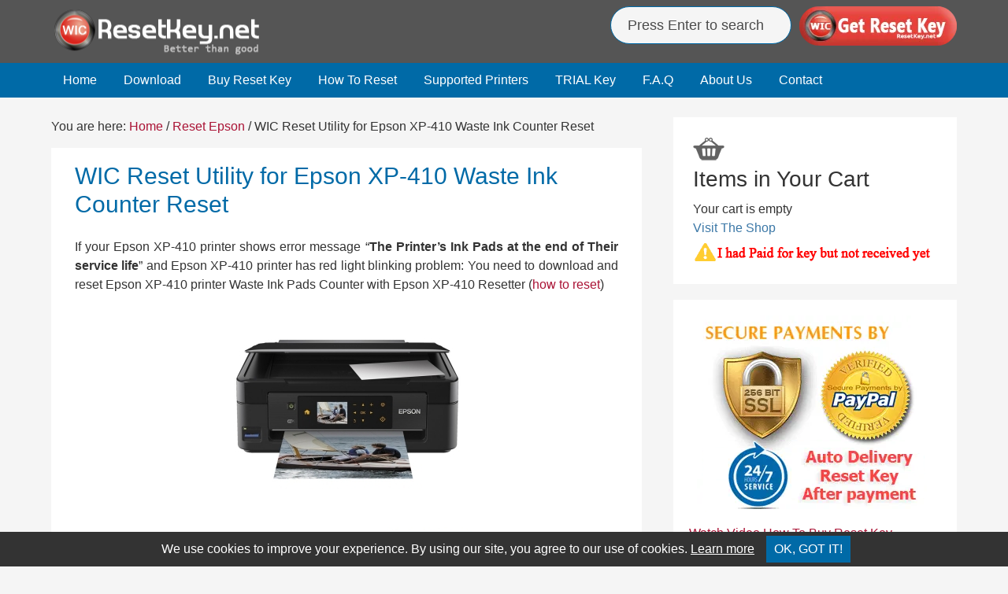

--- FILE ---
content_type: text/html; charset=UTF-8
request_url: https://resetkey.net/wic-reset-utility-for-epson-xp-410-waste-ink-counter-reset.html
body_size: 10849
content:
<!DOCTYPE html>
<html lang="en-US"
	prefix="og: https://ogp.me/ns#" >
<head >
<meta charset="UTF-8" />
<meta name="viewport" content="width=device-width, initial-scale=1" />
<title>WIC Reset Utility for Epson XP-410 Waste Ink Counter Reset | Wic Reset Key</title>

<!-- All In One SEO Pack 3.7.1ob_start_detected [-1,-1] -->
<meta name="description"  content="If your Epson XP-410 printer shows error message &quot;The Printer&#039;s Ink Pads at the end of Their service life&quot; and Epson XP-410 printer has red light blinking" />

<meta name="keywords"  content="epson resetter,reset epson counters,waste ink pads counter reset,waste ink pads overflow,waste reset key,wicreset,reset epson" />

<script type="application/ld+json" class="aioseop-schema">{"@context":"https://schema.org","@graph":[{"@type":"Organization","@id":"https://resetkey.net/#organization","url":"https://resetkey.net/","name":"Epson Reset Keys","sameAs":[]},{"@type":"WebSite","@id":"https://resetkey.net/#website","url":"https://resetkey.net/","name":"Epson Reset Keys","publisher":{"@id":"https://resetkey.net/#organization"}},{"@type":"WebPage","@id":"https://resetkey.net/wic-reset-utility-for-epson-xp-410-waste-ink-counter-reset.html#webpage","url":"https://resetkey.net/wic-reset-utility-for-epson-xp-410-waste-ink-counter-reset.html","inLanguage":"en-US","name":"WIC Reset Utility for Epson XP-410 Waste Ink Counter Reset","isPartOf":{"@id":"https://resetkey.net/#website"},"breadcrumb":{"@id":"https://resetkey.net/wic-reset-utility-for-epson-xp-410-waste-ink-counter-reset.html#breadcrumblist"},"datePublished":"2016-09-21T11:27:00+00:00","dateModified":"2016-09-21T06:01:09+00:00"},{"@type":"Article","@id":"https://resetkey.net/wic-reset-utility-for-epson-xp-410-waste-ink-counter-reset.html#article","isPartOf":{"@id":"https://resetkey.net/wic-reset-utility-for-epson-xp-410-waste-ink-counter-reset.html#webpage"},"author":{"@id":"https://resetkey.net/author/manila-care#author"},"headline":"WIC Reset Utility for Epson XP-410 Waste Ink Counter Reset","datePublished":"2016-09-21T11:27:00+00:00","dateModified":"2016-09-21T06:01:09+00:00","commentCount":0,"mainEntityOfPage":{"@id":"https://resetkey.net/wic-reset-utility-for-epson-xp-410-waste-ink-counter-reset.html#webpage"},"publisher":{"@id":"https://resetkey.net/#organization"},"articleSection":"Reset Epson, Epson Resetter, Reset Epson Counters, Waste Ink Pads Counter Reset, Waste Ink Pads Overflow, Waste Reset Key, WicReset","image":{"@type":"ImageObject","@id":"https://resetkey.net/wic-reset-utility-for-epson-xp-410-waste-ink-counter-reset.html#primaryimage","url":"https://resetkey.net/wp-content/themes/resetkey/images/header_buy_button.png"}},{"@type":"Person","@id":"https://resetkey.net/author/manila-care#author","name":"Manila Care","sameAs":[],"image":{"@type":"ImageObject","@id":"https://resetkey.net/#personlogo","url":"https://secure.gravatar.com/avatar/624988df94aa8e5f3c9a7e410539caa1?s=96&d=retro&r=g","width":96,"height":96,"caption":"Manila Care"}},{"@type":"BreadcrumbList","@id":"https://resetkey.net/wic-reset-utility-for-epson-xp-410-waste-ink-counter-reset.html#breadcrumblist","itemListElement":[{"@type":"ListItem","position":1,"item":{"@type":"WebPage","@id":"https://resetkey.net/","url":"https://resetkey.net/","name":"WIC Reset Key Serial - Epson Adjustment Program"}},{"@type":"ListItem","position":2,"item":{"@type":"WebPage","@id":"https://resetkey.net/wic-reset-utility-for-epson-xp-410-waste-ink-counter-reset.html","url":"https://resetkey.net/wic-reset-utility-for-epson-xp-410-waste-ink-counter-reset.html","name":"WIC Reset Utility for Epson XP-410 Waste Ink Counter Reset"}}]}]}</script>
<link rel="canonical" href="https://resetkey.net/wic-reset-utility-for-epson-xp-410-waste-ink-counter-reset.html" />
<meta property="og:type" content="article" />
<meta property="og:title" content="WIC Reset Utility for Epson XP-410 Waste Ink Counter Reset | Wic Reset Key" />
<meta property="og:description" content="If your Epson XP-410 printer shows error message &quot;The Printer&#039;s Ink Pads at the end of Their service life&quot; and Epson XP-410 printer has red light blinking problem: You need to download" />
<meta property="og:url" content="https://resetkey.net/wic-reset-utility-for-epson-xp-410-waste-ink-counter-reset.html" />
<meta property="og:site_name" content="Wic Reset Key - Epson Reset Keys" />
<meta property="og:image" content="https://lh3.googleusercontent.com/-czEzIloIBDg/V9KbAW06ZsI/AAAAAAAABHY/jNwsOtwH5RM/s0/57d29b011e478.jpg" />
<meta property="fb:admins" content="100013494527243" />
<meta property="article:tag" content="epson resetter" />
<meta property="article:tag" content="reset epson counters" />
<meta property="article:tag" content="waste ink pads counter reset" />
<meta property="article:tag" content="waste ink pads overflow" />
<meta property="article:tag" content="waste reset key" />
<meta property="article:tag" content="wicreset" />
<meta property="article:tag" content="reset epson" />
<meta property="article:published_time" content="2016-09-21T11:27:00Z" />
<meta property="article:modified_time" content="2016-09-21T06:01:09Z" />
<meta property="og:image:secure_url" content="https://lh3.googleusercontent.com/-czEzIloIBDg/V9KbAW06ZsI/AAAAAAAABHY/jNwsOtwH5RM/s0/57d29b011e478.jpg" />
<meta name="twitter:card" content="summary" />
<meta name="twitter:site" content="@wicreset" />
<meta name="twitter:title" content="WIC Reset Utility for Epson XP-410 Waste Ink Counter Reset | Wic Reset" />
<meta name="twitter:description" content="If your Epson XP-410 printer shows error message &quot;The Printer&#039;s Ink Pads at the end of Their service life&quot; and Epson XP-410 printer has red light blinking problem: You need to download" />
<meta name="twitter:image" content="https://lh3.googleusercontent.com/-czEzIloIBDg/V9KbAW06ZsI/AAAAAAAABHY/jNwsOtwH5RM/s0/57d29b011e478.jpg" />
<!-- All In One SEO Pack -->
<link rel='dns-prefetch' href='//ajax.googleapis.com' />
<link rel='dns-prefetch' href='//s.w.org' />
<link rel="alternate" type="application/rss+xml" title="Epson Reset Keys &raquo; Feed" href="https://feeds.feedburner.com/wicreset" />
<link rel="alternate" type="application/rss+xml" title="Epson Reset Keys &raquo; Comments Feed" href="https://resetkey.net/comments/feed" />
<link rel='stylesheet' id='resetkey-css'  href='https://resetkey.net/wp-content/themes/resetkey/style.css?ver=1741604727' type='text/css' media='all' />
<link rel='stylesheet' id='cookie-consent-css'  href='https://resetkey.net/wp-content/plugins/cookie-consent/assets/css/cookie-consent.css' type='text/css' media='all' />
<script type='text/javascript' src='https://ajax.googleapis.com/ajax/libs/jquery/1.12.4/jquery.min.js'></script>
<script type='text/javascript' src='https://resetkey.net/wp-content/plugins/wp-cart-for-digital-products/lib/jquery.external.lib.js'></script>
<script type='text/javascript' src='https://resetkey.net/wp-content/plugins/wp-cart-for-digital-products/lib/jquery.lightbox-0.5.pack.js'></script>
<link rel='https://api.w.org/' href='https://resetkey.net/wp-json/' />
<link rel='prev' title='Epson XP-325 Waste Ink Counter Reset Key' href='https://resetkey.net/epson-xp-325-waste-ink-counter-reset-key.html' />
<link rel='next' title='Reset Epson XP-411 Waste Ink Counter overflow error' href='https://resetkey.net/reset-epson-xp-411-waste-ink-counter-overflow-error.html' />

<link rel='shortlink' href='https://resetkey.net/?p=595' />
<link rel="alternate" type="application/json+oembed" href="https://resetkey.net/wp-json/oembed/1.0/embed?url=https%3A%2F%2Fresetkey.net%2Fwic-reset-utility-for-epson-xp-410-waste-ink-counter-reset.html" />
<link rel="alternate" type="text/xml+oembed" href="https://resetkey.net/wp-json/oembed/1.0/embed?url=https%3A%2F%2Fresetkey.net%2Fwic-reset-utility-for-epson-xp-410-waste-ink-counter-reset.html&#038;format=xml" />
<link type="text/css" rel="stylesheet" href="https://resetkey.net/wp-content/plugins/wp-cart-for-digital-products/wp_eStore_style.css?ver=8.4.1" />

<!-- WP eStore plugin v8.4.1 - https://www.tipsandtricks-hq.com/wordpress-estore-plugin-complete-solution-to-sell-digital-products-from-your-wordpress-blog-securely-1059/ -->
<script type="text/javascript">
	JS_WP_ESTORE_CURRENCY_SYMBOL = "$";
	JS_WP_ESTORE_VARIATION_ADD_STRING = "+";
        JS_WP_ESTORE_VARIATION_DECIMAL_SEPERATOR = ".";
	JS_WP_ESTORE_VARIATION_THOUSAND_SEPERATOR = ",";
        JS_WP_ESTORE_VARIATION_CURRENCY_POS = "left";
        JS_WP_ESTORE_VARIATION_NUM_OF_DECIMALS = "2";
	JS_WP_ESTORE_MINIMUM_PRICE_YOU_CAN_ENTER = "The minimum amount you can specify is ";
        JS_WP_ESTORE_URL = "https://resetkey.net/wp-content/plugins/wp-cart-for-digital-products";
        JS_WP_ESTORE_SELECT_OPTION_STRING = "Select Option";
        JS_WP_ESTORE_SELECT_OPTION_ERROR_MSG = "You need to select an option before you can proceed.";</script><script type="text/javascript" src="https://resetkey.net/wp-content/plugins/wp-cart-for-digital-products/lib/eStore_read_form.js?ver=8.4.1"></script><link rel="icon" href="https://resetkey.net/wp-content/themes/resetkey/images/favicon.ico" />
<!-- Global site tag (gtag.js) - Google Analytics -->
<script async src="https://www.googletagmanager.com/gtag/js?id=G-3B6VZG1NVR"></script>
<script>
  window.dataLayer = window.dataLayer || [];
  function gtag(){dataLayer.push(arguments);}
  gtag('js', new Date());

  gtag('config', 'G-3B6VZG1NVR');
</script>		<style type="text/css" id="wp-custom-css">
			span.dsq-widget-comment {font-weight: normal;}
li.dsq-widget-item {font-weight: bold;border-bottom: 1px solid #ccc;padding: 0px 0px 10px;font-size:13px}
p.dsq-widget-meta {font-weight: normal;}
.social-buttons {display: flex;justify-content: space-between;}
.social-btn {display: flex; align-items: center;justify-content: center;width: 50; height: 50px; margin: 0 35px; }
.social-btn img {width: 100%; height: auto;}		</style>
	</head>
<body data-rsssl=1 class="post-template-default single single-post postid-595 single-format-standard header-image content-sidebar" itemscope itemtype="https://schema.org/WebPage"><div class="site-container"><header class="site-header" itemscope itemtype="https://schema.org/WPHeader"><div class="wrap"><div class="title-area"><p class="site-title" itemprop="headline"><a href="https://resetkey.net/">Epson Reset Keys</a></p><p class="site-description" itemprop="description">Download Multimodel Waste Ink Pad Counter Reset utility for Epson printers Reset</p></div><div class="widget-area header-widget-area"><section id="text-6" class="widget widget_text"><div class="widget-wrap">			<div class="textwidget"><div class="resetkey_headersupport_left"><form class="googlesearch"  action="https://resetkey.net/">
<input class="h_input" name="s" type="text" placeholder="&nbsp;Press Enter to search">
</form></div>
<div class="resetkey_headersupport_right"><a href="https://resetkey.net/buy" title="Get Waste Ink Pad Counter reset key"><img src="https://resetkey.net/wp-content/themes/resetkey/images/header_buy_button.webp" width="200" height="53" style="border:0px;" alt="WIC Reset Key" title="WIC Reset Key"></a></div>
<div class="clearall"></div></div>
		</div></section>
</div></div></header><nav class="nav-primary" aria-label="Main" itemscope itemtype="https://schema.org/SiteNavigationElement"><div class="wrap"><ul id="menu-main-menu" class="menu genesis-nav-menu menu-primary"><li id="menu-item-5" class="menu-item menu-item-type-custom menu-item-object-custom menu-item-home menu-item-5"><a href="https://resetkey.net/" itemprop="url"><span itemprop="name">Home</span></a></li>
<li id="menu-item-24" class="menu-item menu-item-type-post_type menu-item-object-page menu-item-24"><a href="https://resetkey.net/download" itemprop="url"><span itemprop="name">Download</span></a></li>
<li id="menu-item-6" class="menu-item menu-item-type-post_type menu-item-object-page menu-item-6"><a href="https://resetkey.net/buy" itemprop="url"><span itemprop="name">Buy Reset Key</span></a></li>
<li id="menu-item-14" class="menu-item menu-item-type-post_type menu-item-object-page menu-item-14"><a href="https://resetkey.net/howtoreset" itemprop="url"><span itemprop="name">How To Reset</span></a></li>
<li id="menu-item-129" class="menu-item menu-item-type-post_type menu-item-object-page menu-item-129"><a href="https://resetkey.net/wic-reset-utility-supported-models-list" itemprop="url"><span itemprop="name">Supported Printers</span></a></li>
<li id="menu-item-19" class="menu-item menu-item-type-post_type menu-item-object-page menu-item-19"><a href="https://resetkey.net/trialresetkey" itemprop="url"><span itemprop="name">TRIAL Key</span></a></li>
<li id="menu-item-28" class="menu-item menu-item-type-post_type menu-item-object-page menu-item-28"><a href="https://resetkey.net/faq" itemprop="url"><span itemprop="name">F.A.Q</span></a></li>
<li id="menu-item-812" class="menu-item menu-item-type-custom menu-item-object-custom menu-item-812"><a href="https://resetkey.net/about-us" itemprop="url"><span itemprop="name">About Us</span></a></li>
<li id="menu-item-17" class="menu-item menu-item-type-post_type menu-item-object-page menu-item-17"><a href="https://resetkey.net/contact" itemprop="url"><span itemprop="name">Contact</span></a></li>
</ul></div></nav><div class="site-inner"><div class="wrap"><div class="content-sidebar-wrap"><main class="content"><div class="breadcrumb" itemscope itemtype="https://schema.org/BreadcrumbList">You are here: <span class="breadcrumb-link-wrap" itemprop="itemListElement" itemscope itemtype="https://schema.org/ListItem"><a class="breadcrumb-link" href="https://resetkey.net/" itemprop="item"><span class="breadcrumb-link-text-wrap" itemprop="name">Home</span></a><meta itemprop="position" content="1"></span> <span aria-label="breadcrumb separator">/</span> <span class="breadcrumb-link-wrap" itemprop="itemListElement" itemscope itemtype="https://schema.org/ListItem"><a class="breadcrumb-link" href="https://resetkey.net/category/reset-epson" itemprop="item"><span class="breadcrumb-link-text-wrap" itemprop="name">Reset Epson</span></a><meta itemprop="position" content="2"></span> <span aria-label="breadcrumb separator">/</span> WIC Reset Utility for Epson XP-410 Waste Ink Counter Reset</div><article class="post-595 post type-post status-publish format-standard category-reset-epson tag-epson-resetter tag-reset-epson-counters tag-waste-ink-pads-counter-reset tag-waste-ink-pads-overflow tag-waste-reset-key tag-wicreset entry" itemscope itemtype="https://schema.org/CreativeWork"><header class="entry-header"><h1 class="entry-title" itemprop="headline">WIC Reset Utility for Epson XP-410 Waste Ink Counter Reset</h1>
<p class="entry-meta"></p></header><div class="entry-content" itemprop="text"><p>If your Epson XP-410 printer shows error message &#8220;<strong>The Printer&#8217;s Ink Pads at the end of Their service life</strong>&#8221; and Epson XP-410 printer has red light blinking problem: You need to download and reset Epson XP-410 printer Waste Ink Pads Counter with Epson XP-410 Resetter (<a href="#resetprinter">how to reset</a>)</p>
<p class="pcenter"><img src="https://lh3.googleusercontent.com/-czEzIloIBDg/V9KbAW06ZsI/AAAAAAAABHY/jNwsOtwH5RM/s0/57d29b011e478.jpg" alt="Reset Epson XP-410 printer Waste Ink Pads Counter" /></p>
<h2>Epson XP-410 printer Waste Ink Pads Counter error and here&#8217;s how to solve that</h2>
<p><span id="more-595"></span></p>
<p>Epson XP-410 printer and every Epson Printers have an internal Waste Ink Pads to collect the wasted ink during the process of cleaning and printing. When this ink pads reaches its limitation, your Epson XP-410 will send you Warning message and refuse to function.</p>
<h3>What is Epson XP-410 printer Waste Ink Pads Counter Overflow problem </h3>
<p>Waste Ink Pads are a number of sponge pads inside your printer which is responsible for absorbing, collecting, accommodating unused ink during the printing, cleaning the printhead. Once these Waste Ink Pads is overflow, your printer will stop working automatically. </p>
<p><strong>1. If your epson printer has LCD screen</strong>, the LCD screen will give an problem: &#8220;The Printer&#8217;s Ink Pads at the end of Their service life. Please contact Epson Support&#8221;.</p>
<p class="pcenter"><img src="https://lh3.googleusercontent.com/-ijFUTnvV4Pw/VpyNAlqUhQI/AAAAAAAAADY/pkDuUam4ISg/s0/569c8d01793dd.jpg" alt="The Epson XP-410 Printer's Ink Pads at the end of Their service life" /></p>
<p>2. Your printer&#8217;s <strong>red light blinking</strong> error</p>
<p class="pcenter"><img src="https://lh3.googleusercontent.com/-JmXhEOyuqFU/VpyRFRww1TI/AAAAAAAAAD0/eL3-K1kXYtw/s0/569c91149dae0.jpg" alt="Epson XP-410 printer red light blinking error" /></p>
<p>3. <strong>Computer show error message</strong> &#8220;A printer&#8217;s ink pad is at the end of its service life. Please contact Epson Support&#8221;</p>
<p class="pcenter"><img src="https://lh3.googleusercontent.com/-8mfwKxHw9ww/VpyN8zfa7JI/AAAAAAAAADo/UVmeQ8_ZTEo/s0/569c8df34ab67.jpg" alt="Epson XP-410 problem A printer's ink pad is at the end of its service life. Please contact Epson Support" /></p>
<h3 class="colorred" id="resetprinter">Cheap way to make your printer work again</h3>
<p class="colorblue"><strong>Step 1: Free Download WIC Reset Utility Tools</strong></p>
<p>We have both version for Windows and Mac OS X. You can download WIC Reset Utility in [<a href="https://resetkey.net/download" target="_blank"><strong>Download Page</strong></a>] or by direct link below:</p>
<p><a href="https://resetkey.net/tools/wicreset.zip">[<strong>Download WIC Reset Utility for Windows</strong>]</a><br />
<a href="https://resetkey.net/tools/iWIC.zip">[<strong>Download WIC Reset Utility for MAC OS X</strong>]</a><br />
<a class="colorblue2" href="https://resetkey.net/download" target="_blank">Read detail about WIC Reset Utility Tool here</a></p>
<p class="colorblue"><strong>Step 2: Get WIC Reset Key</strong></p>
<p>The One Time RESET KEY is required for RESET FUNCTION when you are using the WIC Reset utility to reset Epson XP-410 printer.</p>
<p class="pcenter"><a href="https://resetkey.net/buy" title="Get Epson XP-410 Waste Ink Pad Counter reset key" target="_blank"><img src="https://resetkey.net/wp-content/themes/resetkey/images/header_buy_button.png" style="border:0px" alt="Get Epson XP-410 Waste Ink Counter reset key"></a></p>
<p class="colorblue"><strong>Step 3: Read instruction how to reset your Epson XP-410 printer with WIC Reset Utility</strong></p>
<p>Reset Epson XP-410 printer by WIC Utility tool is very simple. You can reset your Epson XP-410 printer by Yourself</p>
<p>+ <a href="https://www.youtube.com/watch?list=PLfI9HFNF3KErGj_YourxVZjY3GYqoHA3H&amp;v=_FQ7oX5Qahg" target="_blank">Watch video how to reset your Epson XP-410 printer with WicReset Tools here</a></p>
<p>+ <a href="https://resetkey.net/howtoreset" target="_blank">Read how to reset Epson XP-410 printer with WicReset Tool by pictures here</a></p>
<p>If you have any question, please [<a href="https://resetkey.net/faq" target="_blank">Click here</a>] to visit <strong>F.A.Q</strong> page and also you can <a href="https://resetkey.net/contact" target="_blank">contact us here</a></p>
<p>Have a nice day!</p>
</div>		<!-- Begin Code Social button -->
		<div class="socialtopcontent">		
		<a class="facebook" rel="nofollow noopener noreferrer" href="http://www.facebook.com/sharer.php?u=https://resetkey.net/wic-reset-utility-for-epson-xp-410-waste-ink-counter-reset.html" onclick="window.open(this.href,'', 'left=20,top=20,width=550,height=320');return false;" target="_blank" data-wpel-link="external">Share on Facebook</a>

		<a class="twitter" rel="nofollow noopener noreferrer" href="http://twitter.com/share?url=https://resetkey.net/wic-reset-utility-for-epson-xp-410-waste-ink-counter-reset.html&text=If you need to reset the printer waste ink counter, please refer to this article&amp;via=wicreset" onclick="window.open(this.href,'', 'left=20,top=20,width=550,height=320');return false;" target="_blank" data-wpel-link="external">Post on X</a>
		
		</div>
		<div class="clearall"></div>
		<!-- End Code Social button -->
		
		<br/>	
		<div class="related-posts"><h3 class="related-title">Related contents</h3><div class="relatedlist"><ul><li class="relatedtext"><a href="https://resetkey.net/epson-l3251-resetter-fix-service-required-reset-waste-ink-pad-counter.html" rel="bookmark" title="Permanent link to Epson L3251 Resetter: Fix &#8220;Service Required&#8221; &#038; Reset Waste Ink Pad Counter">Epson L3251 Resetter: Fix &#8220;Service Required&#8221; &#038; Reset Waste Ink Pad Counter</a></li><li class="relatedtext"><a href="https://resetkey.net/is-wicreset-software-from-resetkey-net-safe-to-use.html" rel="bookmark" title="Permanent link to Is WICReset Software from ResetKey.net Safe to Use?">Is WICReset Software from ResetKey.net Safe to Use?</a></li><li class="relatedtext"><a href="https://resetkey.net/wic-reset-utility-for-epson-890-waste-ink-pads-counter-reset.html" rel="bookmark" title="Permanent link to WIC Reset Utility for Epson 890 Waste Ink Pads Counter Reset">WIC Reset Utility for Epson 890 Waste Ink Pads Counter Reset</a></li><li class="relatedtext"><a href="https://resetkey.net/reset-epson-sx235-end-of-service-life-error-message.html" rel="bookmark" title="Permanent link to Reset Epson SX235 End of Service Life Error message">Reset Epson SX235 End of Service Life Error message</a></li><li class="relatedtext"><a href="https://resetkey.net/resetting-epson-ep-801a-printer-waste-ink-counter.html" rel="bookmark" title="Permanent link to Resetting Epson EP-801A printer Waste Ink Counter">Resetting Epson EP-801A printer Waste Ink Counter</a></li><li class="relatedtext"><a href="https://resetkey.net/reset-epson-stylus-nx130-end-of-service-life-error-message.html" rel="bookmark" title="Permanent link to Reset Epson Stylus NX130 End of Service Life Error message">Reset Epson Stylus NX130 End of Service Life Error message</a></li></ul></div></div><div style="clear:both;"></div><footer class="entry-footer"><p class="entry-meta"><span class="entry-categories">Categories: <a href="https://resetkey.net/category/reset-epson" rel="category tag">Reset Epson</a></span> <span class="entry-tags">Tags: <a href="https://resetkey.net/tag/epson-resetter" rel="tag">Epson Resetter</a>/ <a href="https://resetkey.net/tag/reset-epson-counters" rel="tag">Reset Epson Counters</a>/ <a href="https://resetkey.net/tag/waste-ink-pads-counter-reset" rel="tag">Waste Ink Pads Counter Reset</a>/ <a href="https://resetkey.net/tag/waste-ink-pads-overflow" rel="tag">Waste Ink Pads Overflow</a>/ <a href="https://resetkey.net/tag/waste-reset-key" rel="tag">Waste Reset Key</a>/ <a href="https://resetkey.net/tag/wicreset" rel="tag">WicReset</a></span></p></footer></article></main><aside class="sidebar sidebar-primary widget-area" role="complementary" aria-label="Primary Sidebar" itemscope itemtype="https://schema.org/WPSideBar"><section id="text-2" class="widget widget_text"><div class="widget-wrap">			<div class="textwidget"><div class="eStore_classic_cart_wrapper estore-cart-wrapper-0"><div class="shopping_cart" style="padding: 5px;"><input type='image' src='https://resetkey.net/wp-content/plugins/wp-cart-for-digital-products/images/shopping_cart_icon_3.png' value='Shopping Cart' title='Shopping Cart' /><h2>Items in Your Cart</h2><div class="eStore_empty_cart_block">Your cart is empty<br /><a rel="nofollow" href="https://resetkey.net/buy">Visit The Shop</a></div></div></div>
<p style="font-size:14px;margin-left:6px; font-weight:bold"><a href="https://resetkey.net/not-received-wicresetkey-email"><img src="https://resetkey.net/wp-content/uploads/not_received.gif" alt="I have paid for Reset Key but not received yet." width="305px" height="28px"/></a></p>
<!--I have paid for Reset Key but not received yet.--></div>
		</div></section>
<section id="search-3" class="widget widget_search"><div class="widget-wrap"><form class="search-form" itemprop="potentialAction" itemscope itemtype="https://schema.org/SearchAction" method="get" action="https://resetkey.net/" role="search"><input class="search-form-input" type="search" itemprop="query-input" name="s" id="searchform-1" placeholder="Search my blog..."><input class="search-form-submit" type="submit" value="Search"><meta itemprop="target" content="https://resetkey.net/?s={s}"></form></div></section>
<section id="text-5" class="widget widget_text"><div class="widget-wrap">			<div class="textwidget"><p align="center"><img src="https://resetkey.net/wp-content/uploads/2016/01/resetkey-paypal-verified.webp" alt="accept paypal, visa, master card" width="300px" height="250px"/></p>
<a href="https://resetkey.net/video-how-to-buy-wic-reset-key.html">Watch Video How To Buy Reset Key</a>

<div class="social-buttons">
    <a href="https://www.youtube.com/@wicsupport" target="_blank" rel="nofollow" class="social-btn">
        <img src="https://resetkey.net/wp-content/uploads/youtube-50-min.png" alt="YouTube">
    </a>
    <a href="https://x.com/wicreset" target="_blank" rel="nofollow" class="social-btn">
        <img src="https://resetkey.net/wp-content/uploads/x-50.png" alt="X">
    </a>
    <a href="https://www.instagram.com/wicreset" target="_blank" rel="nofollow" class="social-btn">
        <img src="https://resetkey.net/wp-content/uploads/instagram-50.png" alt="Instagram">
    </a>
</div>

<p class="pcenter">
<a class="facebook" rel="nofollow noopener noreferrer" href="http://www.facebook.com/sharer.php?u=https://resetkey.net" onclick="window.open(this.href,'', 'left=20,top=20,width=550,height=320');return false;" target="_blank" data-wpel-link="external">Share on Facebook</a>
<p/></div>
		</div></section>
<section id="text-7" class="widget widget_text"><div class="widget-wrap"><h4 class="widget-title widgettitle">Popular Contents</h4>
			<div class="textwidget"><ul><li><a href="https://resetkey.net/install-wicreset-from-unidentified-developers-on-mac-os-x" target="_blank">Install WICReset from Unidentified Developers on Mac OS X
</a></li>
<li><a href="https://resetkey.net/waste-ink-counter-overflow">How to know printer Waste Ink Counter Overflow?
</a></li><li><a href="https://resetkey.net/solution-for-overflow-waste-ink-counter.html">Solution for Overflow Waste Ink Counter</a></li>
<li><a href="https://resetkey.net/questions-about-epson-printer-waste-ink-pad.html">Questions About Epson Printer Waste Ink Pad</a></li>
<li><a href="https://resetkey.net/when-you-need-to-reset-printer-waste-ink-counter.html" target="_blank">When you need to reset printer waste ink counter</a></li>
<li><a href="https://resetkey.net/the-importance-of-waste-ink-pad.html" target="_blank">The Importance of Waste Ink Pad</a></li><li><a href="https://resetkey.net/video-how-to-buy-wic-reset-key.html" target="_blank">Video how to buy Wic Reset Key</a></li><li><a href="https://resetkey.net/qanda">Customer Questions and Answers</a></li>
<li><a href="https://resetkey.net/a-printer-error-has-occured">Fix error: A printer error has occured. Turn power off then on again.</a></li>
<li><a href="https://resetkey.net/disable-the-epson-status-monitor">Disable the Epson Status Monitor</a></li>
<li><a href="https://resetkey.net/how-many-pages-will-i-be-able-to-print">How many pages will I be able to print after reset?</a></li>
<li><a href="https://resetkey.net/epson-printhead-recovery-procedure.html" target="_blank">Epson PrintHead Recovery Procedure
</a></li>
<li><a href="https://resetkey.net/fix-epson-waste-ink-pad-overflow">How to avoid Epson Waste Ink Pad Overflow</li>
</ul></div>
		</div></section>
<section id="text-16" class="widget widget_text"><div class="widget-wrap"><h4 class="widget-title widgettitle">Popular Models</h4>
			<div class="textwidget"><p><a href="https://resetkey.net/trialresetkey" target="_blank">WIC Reset</a></p>
<p><a href="https://resetkey.net/tag/epson-adjustment-program" target="_blank">Epson adjustment program</a></p>
<p><a href="https://resetkey.net/download-epson-l220-resetter-free-wic-reset-key.html" target="_blank">Epson L220 resetter</a></p>
<p><a href="https://resetkey.net/resetter-epson-l120.html" target="_blank">Epson L120 resetter</a></p>
<p><a href="https://resetkey.net/reset-epson-l210.html" target="_blank">Epson L210 resetter</a></p>
<p><a href="https://resetkey.net/reset-epson-l220-waste-ink-pads-counter-overflow-problem.html" target="_blank">Reset Epson L220</a></p>
<p><a href="https://resetkey.net/resetting-epson-l355-printer-waste-ink-counter.html" target="_blank">Reset Epson L355</a></p>
<p><a href="https://resetkey.net/reset-epson-l365-printer-with-epson-adjustment-program.html" target="_blank">Reset Epson L365</a></p>
<p><a href="https://resetkey.net/reset-epson-l360-printer-with-epson-adjustment-program.html" target="_blank">Epson L360 resetter</a></p>
</div>
		</div></section>
<section id="categories-3" class="widget widget_categories"><div class="widget-wrap"><h4 class="widget-title widgettitle">Categories</h4>
		<ul>
	<li class="cat-item cat-item-196"><a href="https://resetkey.net/category/great-reviews" >Great Reviews</a>
</li>
	<li class="cat-item cat-item-3"><a href="https://resetkey.net/category/introduce" title="Introduce what is waste ink pads, what is waste ink counters, what is wic reset utility tools ">Introduce</a>
</li>
	<li class="cat-item cat-item-127"><a href="https://resetkey.net/category/printer-drivers" >Printer Drivers</a>
</li>
	<li class="cat-item cat-item-19"><a href="https://resetkey.net/category/reset-canon" title="Reset Canon Printer waste ink pad counter overflow, canon red light blinking">Reset Canon</a>
</li>
	<li class="cat-item cat-item-10"><a href="https://resetkey.net/category/reset-epson" title="You can reset your Epson waste ink counter by your own by using WicReset software. See how to download wicreset and get reset key on each printer">Reset Epson</a>
</li>
	<li class="cat-item cat-item-129"><a href="https://resetkey.net/category/servicemanuals" title="You can download the Repair Manuals, Service manuals for every printer in this category.">Service Manuals</a>
</li>
	<li class="cat-item cat-item-24"><a href="https://resetkey.net/category/tips-advice" title="Tips and advice how to fix, repair and use your Epson printer, how to avoice epson waste ink pad counter overflow">Tips and Advice</a>
</li>
		</ul>
</div></section>
		<section id="recent-posts-3" class="widget widget_recent_entries"><div class="widget-wrap">		<h4 class="widget-title widgettitle">Recent Posts</h4>
		<ul>
											<li>
					<a href="https://resetkey.net/reset-epson-et-4700-e11-error-service-required.html">Reset Epson ET-4700 &#8211; E11 Error, Service Required</a>
									</li>
											<li>
					<a href="https://resetkey.net/reset-epson-l1210-service-required-illustrated-guide.html">Reset Epson L1210 Service Required &#8211; Illustrated Guide</a>
									</li>
											<li>
					<a href="https://resetkey.net/epson-l3251-resetter-fix-service-required-reset-waste-ink-pad-counter.html">Epson L3251 Resetter: Fix &#8220;Service Required&#8221; &#038; Reset Waste Ink Pad Counter</a>
									</li>
											<li>
					<a href="https://resetkey.net/epson-waste-ink-reset-but-wont-print-fix-now.html">Epson Waste Ink Reset but Won&#8217;t Print? Fix Now</a>
									</li>
											<li>
					<a href="https://resetkey.net/fix-epson-l3250-service-required-free-wic-reset-key.html">Fix Epson L3250 Service Required &#8211; Free WIC Reset Key</a>
									</li>
					</ul>
		</div></section>
<section id="text-15" class="widget widget_text"><div class="widget-wrap"><h4 class="widget-title widgettitle">Recent Reviews</h4>
			<div class="textwidget"><div id="RecentComments" class="dsq-widget">
 <script type="text/javascript" src="https://resetkey.disqus.com/recent_comments_widget.js?num_items=5&hide_mods=1&hide_avatars=1&avatar_size=32&excerpt_length=80"></script>
</div></div>
		</div></section>
<section id="text-3" class="widget widget_text"><div class="widget-wrap">			<div class="textwidget"><h4>Buy One WIC Reset Key Quick</h4>
<p>RESET KEY for the WIC Reset Utility</p>
<p>Price Only: $8.99</p>
<div class="eStore_button_wrapper eStore_pp_buy_now_wrapper"><form action="https://www.paypal.com/cgi-bin/webscr" method="post" class="eStore-pp-buy-now-form eStore-pp-buy-now-form-1" onsubmit="return ReadForm1(this, 2);" ><div class="eStore_variation_top"></div><span class="eStore_item_default_qty_data"><span class="eStore_item_default_qty_data_label">Quantity: </span><span class="eStore_item_default_qty_data_input"><input type="text" name="quantity" size="2" value="1" />&nbsp;</span></span><br /><input type="hidden" name="product_name_tmp1" value="Waste Reset Key" /><input type="hidden" name="price_tmp1" value="8.99" /><input type="hidden" name="price_tmp1_old" value="9.99" /><input type="hidden" name="cmd" value="_xclick" /><input type="hidden" name="charset" value="utf-8" /><input type="hidden" name="business" value="manilacare@gmail.com" /><input type="hidden" name="item_name" value="Waste Reset Key" /><input type="hidden" name="amount" value="8.99" /><input type="hidden" name="currency_code" value="USD" /><input type="hidden" name="item_number" value="1" /><input type="hidden" name="no_shipping" value="1" /><input type="hidden" name="notify_url" value="https://resetkey.net/?estore_pp_ipn=process" /><input type="hidden" name="return" value="https://resetkey.net/thankyou" /><input type="hidden" name="cancel_return" value="https://resetkey.net/trialresetkey" /><input type="hidden" name="bn" value="TipsandTricks_SP" /><input type="hidden" name="cbt" value="" /><input type="hidden" name="image_url" value="https://resetkey.net/wp-content/uploads/resetkey_net_logo_pp.jpg" /><input type="hidden" name="custom" value="ip=3.138.134.38" id="eStore_custom_values" /><input type="submit" class="eStore_buy_now_button" value="Buy Now" /></form></div>
<!--wp_eStore_add_to_cart id=1]-->
<br/>
<p>This form for buy 1 key only.</p>
<p><strong class="colorred"><a href="https://resetkey.net/buy">To buy >= 2 keys get discount 10% please click here</a></strong></p>
</div>
		</div></section>
<section id="text-14" class="widget widget_text"><div class="widget-wrap">			<div class="textwidget"><p align="center">
<img src="https://resetkey.net/wp-content/uploads/resetkey_web_safety.png" title="web safety" alt="web safety" width="182" height="39" loading="lazy"><br/>
<img src="https://static.resetkey.net/uploads/resetkey.net/resetkey.net_5b8cf6e4e6dd4.webp" style="border:none;" title="Resetkey.net website reputation" alt="Resetkey.net website reputation" width="136" height="118" loading="lazy">
</p></div>
		</div></section>
</aside></div></div></div><footer class="site-footer" itemscope itemtype="https://schema.org/WPFooter"><div class="wrap"><div class="one-half first" id="footer-left"><p>Copyright © 2026 All Rights Reserved<br /><a href="https://feeds.feedburner.com/wicreset" rel="alternate">Subscribe in a reader</a><br /><a href="//www.dmca.com/Protection/Status.aspx?ID=a5c378c2-81f0-4d32-9971-c9dc0f94e17d" title="DMCA.com Protection Status" rel="nofollow" target="_blank" class="dmca-badge"> <img src="https://images.dmca.com/Badges/dmca_protected_sml_120l.png?ID=a5c378c2-81f0-4d32-9971-c9dc0f94e17d" alt="DMCA.com Protection Status" width="121" height="24"></a>   </p>
</div><div class="one-half" id="footer-right"><p><a href="https://resetkey.net/">Home</a> | <a href="https://resetkey.net/about-us">About Us</a> | <a href="https://resetkey.net/shipping-refund">Shipping &amp; Refund</a> | <a href="https://resetkey.net/privacy-policy">Policy</a> | <a href="https://www.paypal.com/vn/webapps/mpp/ua/privacy-full" rel="nofollow">Paypal Policy</a> | <a href="https://resetkey.net/cookies" rel="nofollow">Cookies</a> | <a href="https://resetkey.net/contact">Contact</a></p>
<p>Top: <a href="https://resetkey.net/resetting-epson-l210-printer-waste-ink-counter.html" target="_blank">reset epson l210</a>, <a href="https://resetkey.net/reset-epson-l120-end-of-service-life-error-message.html" target="_blank">Epson L120 resetter</a>, <a href="https://resetkey.net/wic-reset-utility-for-epson-l800-waste-ink-pads-counter-reset.html" target="_blank">reset epson l800</a>, <a href="https://resetkey.net/download" target="_blank">epson resetter</a>, <a href="https://resetkey.net/resetting-epson-t50-printer-waste-ink-counter.html" target="_blank">reset epson t50</a>, <a href="https://resetkey.net/wicresetkey" title="wic reset key serial">wic reset key</a></p>
</div></div></footer></div><div id="cookie-consent-banner"><p>We use cookies to improve your experience. By using our site, you agree to our use of cookies. <a href="https://resetkey.net/cookies" target="_blank" rel="noopener">Learn more</a></p><button id="accept-cookies">OK, Got it!</button></div><script src="https://www.google.com/recaptcha/api.js" async defer></script><script type="text/javascript">
jQuery(document).ready(function($) {
    $(function() {
    	$('[class*=eStore]').find('a[rel*=lightbox]').lightBox({
    	imageLoading: 'https://resetkey.net/wp-content/plugins/wp-cart-for-digital-products/images/lightbox/lightbox-ico-loading.gif',
    	imageBtnClose: 'https://resetkey.net/wp-content/plugins/wp-cart-for-digital-products/images/lightbox/lightbox-btn-close.gif',
    	imageBtnPrev: 'https://resetkey.net/wp-content/plugins/wp-cart-for-digital-products/images/lightbox/lightbox-btn-prev.gif',
    	imageBtnNext: 'https://resetkey.net/wp-content/plugins/wp-cart-for-digital-products/images/lightbox/lightbox-btn-next.gif',
    	imageBlank: 'https://resetkey.net/wp-content/plugins/wp-cart-for-digital-products/images/lightbox/lightbox-blank.gif',
    	txtImage: 'Image',
    	txtOf: 'of'
        });
    });
});
</script>
<script type="text/javascript">
jQuery.noConflict();
jQuery(document).ready(function($) {
$(function() {
	if ($('.t-and-c').length ) {
	    //Terms and condtions is being used so apply validation
	}else{
		return;
	}
	$('.t_and_c_error').hide();
   $(".t-and-c").click(function(){
       if($(".t-and-c").is(':checked')){
    	  $.cookie("eStore_submit_payment","true",{path: '/'});
          $('.t_and_c_error').hide();
       }
       else{
    	   $.cookie("eStore_submit_payment","false",{path: '/'});
       }
   });
   $(".eStore_paypal_checkout_button").click(function(e){
       if(!$(".t-and-c").is(':checked')){
           $('.t_and_c_error').show();
           e.preventDefault();
       }
   });
   $(".eStore_buy_now_button").click(function(e){
       if(!$(".t-and-c").is(':checked')){
           $('.t_and_c_error').show();
           e.preventDefault();
       }
   });
   $(".eStore_subscribe_button").click(function(e){
       if(!$(".t-and-c").is(':checked')){
           $('.t_and_c_error').show();
           e.preventDefault();
       }
   });
	$(".free_download_submit").click(function(e) {//Non-Ajax free download squeeze page button clicked
		if(!$(".t-and-c").is(':checked')){
			$('.t_and_c_error').show();
			e.preventDefault();
		}
	});
 });
 });
</script>
<script type="text/javascript">
jQuery.noConflict();
jQuery(document).ready(function($) {
$(function() {
	var shipping_var_warning_class = $('.shipping_var_changed');
	var shipping_var_warning_default_class = $('.shipping_var_changed_default');
	shipping_var_warning_class.hide();
	$('.shipping_variation').change(function(){
		shipping_var_warning_default_class.hide();
		shipping_var_warning_class.show();
	});
	var eStore_shipping_var_needs_update = false;
	if(shipping_var_warning_class.is(":visible")){eStore_shipping_var_needs_update = true;}
	else if(shipping_var_warning_default_class.is(":visible")){eStore_shipping_var_needs_update = true;}
	$(".eStore_paypal_checkout_button").click(function(e){//Check if shipping variation has been selected
		if(eStore_shipping_var_needs_update){
	    	shipping_var_warning_class.css({'border':'1px solid red','padding':'5px'});
	    	shipping_var_warning_default_class.css({'border':'1px solid red','padding':'5px'});
	    	e.preventDefault();
		}
	});
 });
 });
</script>
<script type="text/javascript">
jQuery.noConflict();
jQuery(document).ready(function($) {
$(function(){
	var eStore_cart_item_qty = $('.eStore_cart_item_qty');
	eStore_cart_item_qty.keypress(function(){
		$('.eStore_qty_change_pinfo').show();
	});
 });
 });
</script>
<script type='text/javascript' src='https://resetkey.net/wp-content/plugins/cookie-consent/assets/js/cookie-consent.js?ver=1.0'></script>
<script type='text/javascript' src='https://resetkey.net/wp-includes/js/wp-embed.min.js'></script>
</body></html>


--- FILE ---
content_type: text/css
request_url: https://resetkey.net/wp-content/plugins/cookie-consent/assets/css/cookie-consent.css
body_size: 310
content:
#cookie-consent-banner{position:fixed;bottom:0;left:0;width:100%;background-color:#333;color:#fff;padding:5px;text-align:center;z-index:9999}#cookie-consent-banner p{margin:0 10px;display:inline-block}#cookie-consent-banner a{color:#fff;text-decoration:underline}#cookie-consent-banner a:hover{color:#ddd}#cookie-consent-banner button{margin:0 5px;padding:5px 10px;background-color:#006aa7;color:#fff;border:none;cursor:pointer}

--- FILE ---
content_type: application/javascript
request_url: https://resetkey.net/wp-content/plugins/cookie-consent/assets/js/cookie-consent.js?ver=1.0
body_size: 845
content:
document.addEventListener('DOMContentLoaded', function() {
    var acceptButton = document.getElementById('accept-cookies');
    var declineButton = document.getElementById('decline-cookies');

    acceptButton.addEventListener('click', function() {
        setCookie('cookie_consent', 'accept', 365);
        document.getElementById('cookie-consent-banner').style.display = 'none';
    });

    declineButton.addEventListener('click', function() {
        setCookie('cookie_consent', 'decline', 365);
        document.getElementById('cookie-consent-banner').style.display = 'none';
    });

    function setCookie(name, value, days) {
        var expires = "";
        if (days) {
            var date = new Date();
            date.setTime(date.getTime() + (days * 24 * 60 * 60 * 1000));
            expires = "; expires=" + date.toUTCString();
        }
        document.cookie = name + "=" + (value || "") + expires + "; path=/";
    }
});